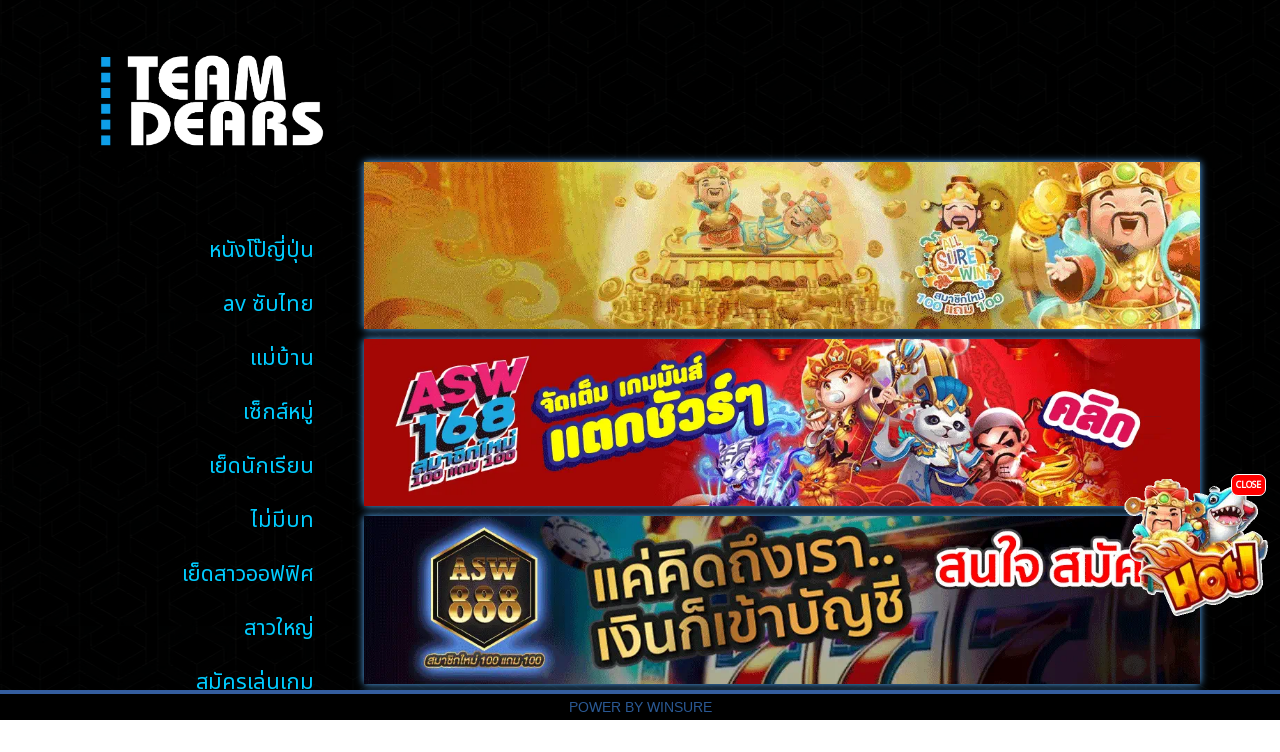

--- FILE ---
content_type: text/html; charset=utf-8
request_url: https://www.team-dears.com/movies/load/ABP-875
body_size: 3266
content:
<!DOCTYPE html><html lang=en><head><link rel=dns-prefetch href=//fonts.googleapis.com><link rel=canonical href=https://www.team-dears.com/movies/load/ABP-875><meta charset=UTF-8><meta http-equiv=X-UA-Compatible content="IE=edge"><meta name=viewport content="width=device-width,initial-scale=1"><meta property=og:locale content=en_TH><meta property=og:type content=website><meta property=og:url content=https://www.team-dears.com/movies/load/ABP-875><meta property=og:site_name content="ABP-875 Maria Aine - New Life คิดดีทำดีแถมฟรีอ๊อกๆ"><meta property=og:image content=https://files.team-dears.com/upload/ABP-875/screenshot_ABP-875.webp><meta property=og:title content="ABP-875 Maria Aine - New Life คิดดีทำดีแถมฟรีอ๊อกๆ - team-dears watch jav ดูหนังโป๊ฟรี หนังโป๊ออนไลน์ jav หนังโป๊ญี่ปุ่น หนังAV หนังโป๊ดูฟรี for hipsters - team-dears.คอม"><meta property=og:description content="ABP-875 Maria Aine - New Life คิดดีทำดีแถมฟรีอ๊อกๆ - teamdears หนังโป๊ ดูฟรี ลื่นไหล ไม่มีสะดุด อัพเดทวันละหลายเรื่อง มีซัพไทย ไม่ได้โม้ มาแรงที่สุดตอนนี้ ดูหนังxญี่ปุ่น ดูหนังx คลิปโป๊ญี่ปุ่น หนังโป๊ญี่ปุ่น ระดับHD หนังโป๊ใหม่ล่าสุด 18+ เว็บดูหนังโป๊  หนังโป๊ฟรี เว็บดู หนังAV jav หนังr japan online porn japanxxx pornhub onlyfans"><meta name=twitter:card content=/images/team-dears_icon.png><meta name=twitter:title property=og:title itemprop=name content="ABP-875 Maria Aine - New Life คิดดีทำดีแถมฟรีอ๊อกๆ - team-dears watch jav ดูหนังโป๊ฟรี หนังโป๊ออนไลน์ jav หนังโป๊ญี่ปุ่น หนังAV หนังโป๊ดูฟรี for hipsters - team-dears.คอม"><meta name=twitter:image property=og:description itemprop=description content=https://files.team-dears.com/upload/ABP-875/screenshot_ABP-875.webp><meta name=description content="ABP-875 Maria Aine - New Life คิดดีทำดีแถมฟรีอ๊อกๆ - teamdears หนังโป๊ ดูฟรี ลื่นไหล ไม่มีสะดุด อัพเดทวันละหลายเรื่อง มีซัพไทย ไม่ได้โม้ มาแรงที่สุดตอนนี้ ดูหนังxญี่ปุ่น ดูหนังx คลิปโป๊ญี่ปุ่น หนังโป๊ญี่ปุ่น ระดับHD หนังโป๊ใหม่ล่าสุด 18+ เว็บดูหนังโป๊  หนังโป๊ฟรี เว็บดู หนังAV jav หนังr japan online porn japanxxx pornhub onlyfans"><meta name=twitter:description content="ABP-875 Maria Aine - New Life คิดดีทำดีแถมฟรีอ๊อกๆ - teamdears หนังโป๊ ดูฟรี ลื่นไหล ไม่มีสะดุด อัพเดทวันละหลายเรื่อง มีซัพไทย ไม่ได้โม้ มาแรงที่สุดตอนนี้ ดูหนังxญี่ปุ่น ดูหนังx คลิปโป๊ญี่ปุ่น หนังโป๊ญี่ปุ่น ระดับHD หนังโป๊ใหม่ล่าสุด 18+ เว็บดูหนังโป๊  หนังโป๊ฟรี เว็บดู หนังAV jav หนังr japan online porn japanxxx pornhub onlyfans"><meta http-equiv=Content-Type content="text/html; charset=UTF-8"><script type=text/javascript src=/js/domOBF.js></script><script type=text/javascript src="/js/flyingHot.js?OTAwNjMuNjc5NDMyMjI0NTM="></script><script type=text/javascript src="/js/teamdears.js?OTAwNjMuNjc5NDMyMjI0NTM="></script><link href="/css/teamdears.css?OTAwNjMuNjc5NDMyMjI0NTM=" rel=stylesheet><link rel=preconnect href=https://fonts.googleapis.com><link rel=preconnect href=https://fonts.gstatic.com crossorigin><link href="https://fonts.googleapis.com/css2?family=Noto+Sans+Thai&display=swap" rel=stylesheet><script async src="https://www.googletagmanager.com/gtag/js?id=G-EVPSWWBZ3Z"></script><script>function gtag(){dataLayer.push(arguments)}window.dataLayer=window.dataLayer||[],gtag("js",new Date),gtag("config","G-EVPSWWBZ3Z")</script><title>ABP-875 Maria Aine - New Life คิดดีทำดีแถมฟรีอ๊อกๆ - team-dears watch jav ดูหนังโป๊ฟรี หนังโป๊ออนไลน์ jav หนังโป๊ญี่ปุ่น หนังAV หนังโป๊ดูฟรี for hipsters - team-dears.คอม</title><link rel=icon href=/favicon.ico type=image/x-icon sizes="16x16 48x48 96x96 144x144"><link rel=icon type=image/png sizes="16x16 24x24 32x32 48x48 96x96 128x128" href=/images/teamdears_icon.png><link rel=apple-touch-icon sizes="120x120 180x180" href=/images/teamdears_icon.png><script src=/js/video.all.min.js></script><script src=/js/vtrack.js></script><link rel=stylesheet href=/css/video-js.min.css></head><body><main><div class=grid2><div class=header><div class="parentHeader pad30top"><h1><a href=/ ><img src=/images/team-dears_bl.png iw=250 ih=84 width=250 height=84 alt="TEAM DEARS - DIRTY PORNS BY WS"></a></h1><pre class=font80 style=font-weight:700>ดูหนังโป๊ฟรี หนังโป๊สดออนไลน์</pre></div><div class=menu><div class=hamImg><img src=/images/ham.png alt=menu></div><div class=hamMenu><ul><li><img src=/images/ham.png style=max-width:40px></li><li><a href=/genre/หนังโป๊ญี่ปุ่น/ >หนังโป๊ญี่ปุ่น</a></li><li><a href="/genre/av ซับไทย/">av ซับไทย</a></li><li><a href=/genre/แม่บ้าน/ >แม่บ้าน</a></li><li><a href=/genre/เซ็กส์หมู่/ >เซ็กส์หมู่</a></li><li><a href=/genre/เย็ดนักเรียน/ >เย็ดนักเรียน</a></li><li><a href=/genre/ไม่มีบท/ >ไม่มีบท</a></li><li><a href=/genre/เย็ดสาวออฟฟิศ/ >เย็ดสาวออฟฟิศ</a></li><li><a href=/genre/สาวใหญ่/ >สาวใหญ่</a></li><li><a class="hotMenu blink" target=_blank href=https://bit.ly/789winsure>สมัครเล่นเกม</a></li><li><a class="hotMenu blink" target=_blank href=https://www.batcatcher.com/ >อ่านการ์ตูนมันส์ๆ</a></li></ul></div><div class=itemMenu><ul><li><a href=/genre/หนังโป๊ญี่ปุ่น/ >หนังโป๊ญี่ปุ่น</a></li><li><a href="/genre/av ซับไทย/">av ซับไทย</a></li><li><a href=/genre/แม่บ้าน/ >แม่บ้าน</a></li><li><a href=/genre/เซ็กส์หมู่/ >เซ็กส์หมู่</a></li><li><a href=/genre/เย็ดนักเรียน/ >เย็ดนักเรียน</a></li><li><a href=/genre/ไม่มีบท/ >ไม่มีบท</a></li><li><a href=/genre/เย็ดสาวออฟฟิศ/ >เย็ดสาวออฟฟิศ</a></li><li><a href=/genre/สาวใหญ่/ >สาวใหญ่</a></li><li><a class="hotMenu blink" target=_blank href=https://bit.ly/789winsure>สมัครเล่นเกม</a></li><li><a class="hotMenu blink" target=_blank href=https://www.batcatcher.com/ >อ่านการ์ตูนมันส์ๆ</a></li></ul></div></div></div><div class=adsContainer><div class=parentAds><div class=itemAds><a target=_blank href=https://bit.ly/789winsure><img alt=https://www.allsurewinbkk.com src=/images/td-ASW.webp width=1200 height=240></a></div><div class=itemAds><a target=_blank href=https://bit.ly/789winsure><img alt=@asw168 src=/images/td-ASW168.webp width=1200 height=240></a></div><div class=itemAds><a target=_blank href=https://bit.ly/789winsure><img alt=@asw888 src=/images/td-ASW888.webp width=1200 height=240></a></div><div class=itemAds><a target=_blank href=https://bit.ly/789winsure><img alt=@gamewin src=/images/td-GW.webp width=1200 height=240></a></div><div class=itemAds><a target=_blank href=https://bit.ly/789winsure><img alt=@winsure src=/images/td-WS.webp width=1200 height=240></a></div><div class=itemAds><a target=_blank href=https://bit.ly/789winsure><img alt=@rt88 src=/images/td-RT88.webp width=1200 height=240></a></div></div></div></div><div class=parent_title><h1 itemprop=name><img src=https://www.team-dears.com/images_title/ABP-875.webp alt=https://www.team-dears.com/images_title/ABP-875.webp></h1><div id=MVCdata mvcname=ABP-875><h1><a href=/movies/load/ABP-875 alt="ABP-875 Maria Aine - New Life คิดดีทำดีแถมฟรีอ๊อกๆ" class=A_HEADER style="">ABP-875 Maria Aine - New Life คิดดีทำดีแถมฟรีอ๊อกๆ</a></h1><p style=color:#ddd>หนังปี 2019 นำแสดงโดยสาวก้นสวย **มาเรีย ไอเนะ** รับบทดาราเอวีที่ย้ายมาอยู่ข้างห้องหนุ่มแสนธรรมดาซึ่งเป็นแฟนคลับเธอ แถมพี่แกเป็นสุภาพบุรุษให้เกียรติเธอสุดๆ แน่นอนว่าการคิดดีทำดีก็ย่อมได้รับผลตอบแทนอย่างที่ไม่เคย</p><p style=color:#aaa>Views: 2214</p><div class=padb20><div style="font-size:12pt;margin:6px 0">Tag (แท็ก):</div><div class=tagContainer><a class=tagItem href=/tag/สาวข้างห้อง/ >สาวข้างห้อง</a></div><div class=tagContainer><a class=tagItem href=/tag/เพื่อนบ้าน/ >เพื่อนบ้าน</a></div></div></div></div><div class=parentList><div class=parentVD><div class=vdimension style=position:relative;left:0;top:0><button style=max-width:100%;width:100% id=runV name=runPage onclick=runV()><img style=max-width:100%;width:100% alt=https://files.team-dears.com/upload/ABP-875/screenshot_ABP-875.webp src=https://files.team-dears.com/upload/ABP-875/screenshot_ABP-875.webp></button></div></div></div><div class=similar><div><h2>เรื่องที่คล้ายกัน</h2></div><div class=similar_container></div></div></main><div class="footer footerBG"><a href=/loadpage/www.allsurewin.com target=_blank>POWER BY WINSURE</a></div><style></style><script>targetALink="https://www.allsurewin.com/",vidRatio=parseInt("640")/parseInt("360");var ssTitleImg="https://www.team-dears.com/images_title/ABP-875.webp",posterImagUrl="https://files.team-dears.com/upload/ABP-875/screenshot_ABP-875.webp",sources=JSON.parse(dom.charShift.toAscii("01011011 01111011 00100010 01110011 01110010 01100011 00100010 00111010 00100010 00101111 01100001 01100100 01100100 01101111 01101110 01110011 00101111 00110010 00110000 00110010 00110011 00101111 01110111 01101001 01101110 01110011 01110101 01110010 01100101 00101110 01101101 01110000 00110100 00100010 01111101 00101100 01111011 00100010 01110011 01110010 01100011 00100010 00111010 00100010 00101111 01100001 01100100 01100100 01101111 01101110 01110011 00101111 00110010 00110000 00110010 00110011 00101111 01100001 01110011 01110111 00110001 00110110 00111000 00101110 01101101 01110000 00110100 00100010 01111101 00101100 01111011 00100010 01110011 01110010 01100011 00100010 00111010 00100010 00101111 01100001 01100100 01100100 01101111 01101110 01110011 00101111 00110010 00110000 00110010 00110011 00101111 01100001 01110011 01110111 00111000 00111000 00111000 00101110 01101101 01110000 00110100 00100010 01111101 00101100 01111011 00100010 01110011 01110010 01100011 00100010 00111010 00100010 00101111 01100001 01100100 01100100 01101111 01101110 01110011 00101111 00110010 00110000 00110010 00110011 00101111 01110010 01110100 00111000 00111000 00101110 01101101 01110000 00110100 00100010 01111101 00101100 01111011 00100010 01110011 01110010 01100011 00100010 00111010 00100010 00101111 01100001 01100100 01100100 01101111 01101110 01110011 00101111 00110010 00110000 00110010 00110010 00101111 01100011 01110101 01110100 00101110 01101101 01110000 00110100 00100010 01111101 00101100 01111011 00100010 01110011 01110010 01100011 00100010 00111010 00100010 00101111 01100001 01100100 01100100 01101111 01101110 01110011 00101111 00110010 00110000 00110010 00110010 00101111 01100011 01110101 01110100 00110010 00101110 01101101 01110000 00110100 00100010 01111101 01011101 ")),videoUrlLink="/indexes/ABP-875/R25UTJP3AG_index.m3u8",txtTrack="",optionsAddons={poster:posterImagUrl,sources:sources,controlBar:!1,plugins:{eventTracking:!0},preload:!1},controlBar={liveDisplay:!0,pictureInPictureToggle:!1,volumePanel:{inline:!1},resizeManager:{ResizeObserver:null}};window.options={poster:posterImagUrl,sources:sources,aspectRatio:"16:9",controlBar:controlBar,fluid:!0,preload:!0,autoplay:!0,controls:!0,preferFullWindow:!1,responsive:!0,plugins:{eventTracking:!0}},timer0=0,wasFS=!1,watching=null,watchTime=0,isPaused=!1,played=!1,firstLoad=!0,watchingAds=!1,currentSource=0,switchTime=2400,lastTimeUpdate=0</script><script defer src="https://static.cloudflareinsights.com/beacon.min.js/vcd15cbe7772f49c399c6a5babf22c1241717689176015" integrity="sha512-ZpsOmlRQV6y907TI0dKBHq9Md29nnaEIPlkf84rnaERnq6zvWvPUqr2ft8M1aS28oN72PdrCzSjY4U6VaAw1EQ==" data-cf-beacon='{"version":"2024.11.0","token":"96d0a5c9cf7745398165505d2b47d84c","r":1,"server_timing":{"name":{"cfCacheStatus":true,"cfEdge":true,"cfExtPri":true,"cfL4":true,"cfOrigin":true,"cfSpeedBrain":true},"location_startswith":null}}' crossorigin="anonymous"></script>
</body></html>

--- FILE ---
content_type: application/javascript
request_url: https://www.team-dears.com/js/domOBF.js
body_size: 12609
content:
function _0x44d4(_0x443471,_0x56e04b){const _0x1eb8d4=_0x4753();return _0x44d4=function(_0x5b2f9e,_0x360e0e){_0x5b2f9e=_0x5b2f9e-(0x18*0x59+-0xb5d*-0x1+-0x7*0x2bd);let _0x4551e5=_0x1eb8d4[_0x5b2f9e];return _0x4551e5;},_0x44d4(_0x443471,_0x56e04b);}function _0x4753(){const _0xc8e004=['shift','erty','eventFunc','multipart/','unbind','text/javas','addEventLi','display','replace','stringify','removeChil','X-Requeste','contentTyp','filter','4864048HfRunn','form-data','find','open','ent','loaded','abcdef','length','ABCDEF','Loaded','all','addProto','setAttribu','each','push','getTime','querySelec','method','0px','total','2GlIAUB','height','script','parentNode','parent','objSearch','84VZkmwT','943700jxZHIb','upload','isteners','preventDef','headers','</span>','interactiv','removeAllL','removeEven','select','post','hasOwnProp','clog','DOMContent','style','dom.f(\x27\x27)','<span','\x20style=\x22','512415yXdwQq','keys','text/css','onprogress','toString','slice','done','getAttribu','fixed','techange','splice','forEach','obj','clipBoard','data','get','then','objSel','%\x20uploaded','substring','append','68658xxqRPh','5mBQcTD','getPrototy','fnStack','onreadysta','responseTe','fromCharCo','addListene','highlight','create','attr','stener','utable','dom','3559947ZgCRxB','copy','32141263aiNedw','toLowerCas','createElem','00000000','add','zeroPad','36ltzJbc','progress','removeAttr','lection','from','lengthComp','string','status','NodeList','POST','remove','indexOf','ibute','cache','click','isString','tListener','body','value','3068540HHkjpl','tor','json','insertBefo','charAt','readyState','cript','stylesheet','eIndex','charCodeAt','appendChil','val','innerHTML','block','elementCol','execComman','?_=','GET','getObjectT','css','arraySearc','send','firstChild','ault','Header','auto','setRequest','head','textarea','ype','object','parse','onload','link','hThru','peOf','XHRequest','prototype','0123456789','classList','init','\x20class=\x22','map','torAll','call'];_0x4753=function(){return _0xc8e004;};return _0x4753();}(function(_0x29a661,_0x3d1ff6){const _0x446a57=_0x44d4,_0x2ee320=_0x29a661();while(!![]){try{const _0xc219e7=parseInt(_0x446a57(0xbb))/(0x23b1*-0x1+-0x1eee+0x42a0)+parseInt(_0x446a57(0xa2))/(0x4*0x550+-0x145f+-0x1*0xdf)*(parseInt(_0x446a57(0xde))/(0x1be5+-0x24*-0x6b+-0x2aee))+-parseInt(_0x446a57(0xa9))/(-0x24a0+-0x10e*0x4+0x28dc)*(-parseInt(_0x446a57(0xd1))/(0x1104+-0x9*-0x3b7+-0xa16*0x5))+-parseInt(_0x446a57(0xd0))/(0x253f+0x182f+0x4*-0xf5a)*(parseInt(_0x446a57(0xa8))/(0x2*-0x10ec+-0x72*-0x5+0x1fa5))+parseInt(_0x446a57(0x8e))/(-0x218b+-0x5b4+0x2747)+parseInt(_0x446a57(0xe6))/(0xf*0xd+0x1*0x689+-0x743*0x1)*(parseInt(_0x446a57(0xf9))/(-0x211*0x1+-0xdb2+0xfcd))+-parseInt(_0x446a57(0xe0))/(-0x2029*-0x1+0x498+0x1*-0x24b6);if(_0xc219e7===_0x3d1ff6)break;else _0x2ee320['push'](_0x2ee320['shift']());}catch(_0x1f8eea){_0x2ee320['push'](_0x2ee320['shift']());}}}(_0x4753,0x154c71+-0x4a6b6*-0x1+-0x77*0x207b),(function(){const _0x132008=_0x44d4;window[_0x132008(0xdd)]={'elementCollection':[HTMLAnchorElement,HTMLElement,HTMLCollection,HTMLInputElement,HTMLBodyElement,EventTarget,DocumentFragment,HTMLDivElement,NodeList,Window,HTMLDocument,HTMLIFrameElement,HTMLCanvasElement,HTMLTableColElement,HTMLTableRowElement,HTMLAllCollection,HTMLButtonElement,HTMLBaseElement,HTMLSpanElement,HTMLHeadElement,HTMLBodyElement,HTMLParagraphElement,HTMLPreElement,HTMLAnchorElement,HTMLLinkElement],'charShift':{'toAscii':function(_0x959c43){const _0x542c13=_0x132008;return _0x959c43[_0x542c13(0x12e)](/\s*[01]{8}\s*/g,function(_0x2b8922){const _0x4108e9=_0x542c13;return String[_0x4108e9(0xd6)+'de'](parseInt(_0x2b8922,0x1*-0xde7+0xbe1*0x3+-0x15ba));});},'toBinary':function(_0x41c1fe,_0x4bb5db='\x20'){const _0x3acf61=_0x132008;return _0x41c1fe[_0x3acf61(0x12e)](/[\s\S]/g,function(_0x43e9cb){const _0x50f68c=_0x3acf61;return _0x43e9cb=charShift[_0x50f68c(0xe5)](_0x43e9cb[_0x50f68c(0x102)]()[_0x50f68c(0xbf)](0x1*0x116d+-0x16d*-0x3+-0x15b2)),0x19b9+-0x129b*-0x1+0x655*-0x7!=_0x4bb5db?_0x43e9cb+'\x20':_0x43e9cb+'\x20';});},'zeroPad':function(_0x4479ba){const _0x903fea=_0x132008;return _0x903fea(0xe3)[_0x903fea(0xc0)](String(_0x4479ba)[_0x903fea(0x95)])+_0x4479ba;}},'f':function _0x209484(_0x11f07b){const _0x1f44fe=_0x132008;return this[_0x1f44fe(0x90)](_0x11f07b);},'f1':function _0x3f1874(_0x1811f7){const _0x2206d7=_0x132008;return this[_0x2206d7(0x90)](_0x1811f7,-0x3*-0xaf1+-0x14c2+-0xc1*0x10);},'notMe':function _0x14833e(_0x35d96c){if(_0x35d96c===this)return!![];else return![];},'obj':document,'unique':new Date()[_0x132008(0x9d)](),'fnStack':[],'fnStackNot':[],'ready':function _0x5292c4(_0x543f27){const _0x4ec828=_0x132008;this[_0x4ec828(0xd3)][_0x4ec828(0x9c)](_0x543f27);if(dom[_0x4ec828(0x93)]===![]){if(document[_0x4ec828(0xfe)]==='+'||document[_0x4ec828(0xfe)]===_0x4ec828(0xaf)+'e'){}else document[_0x4ec828(0x12c)+_0x4ec828(0xdb)](_0x4ec828(0xb6)+_0x4ec828(0x97),()=>{const _0x4ddf4e=_0x4ec828;try{dom[_0x4ddf4e(0x121)]()[_0x4ddf4e(0xcb)](()=>{const _0x248f01=_0x4ddf4e;let _0x505154=this[_0x248f01(0xd3)][_0x248f01(0x95)];while(this[_0x248f01(0xd3)][0x64d*-0x6+0xe2d*-0x2+0x4228]){this[_0x248f01(0xd3)][-0x6b*-0x4f+0x217a+-0x427f](),this[_0x248f01(0xd3)][_0x248f01(0x126)]();}});}catch(_0x405371){}});}},'loaded':![],'jsFile':(_0x18aa59,_0x4b9154)=>{const _0x436e7f=_0x132008;_0x4b9154=_0x4b9154?_0x4b9154:()=>{};let _0x1ed339=dom['f1'](_0x436e7f(0x114)),_0x22f127=dom[_0x436e7f(0xd9)](_0x436e7f(0xa4),{'src':_0x18aa59,'type':_0x436e7f(0x12b)+_0x436e7f(0xff)});_0x1ed339[_0x436e7f(0xcf)](_0x22f127),_0x22f127[_0x436e7f(0x119)]=_0x4b9154;},'cssFile':(_0x27717d,_0x21612d)=>{const _0x136bf2=_0x132008;_0x21612d=_0x21612d?_0x21612d:()=>{};let _0x1e111f=dom['f'](_0x136bf2(0x114))[0x62*-0x11+0x20b*0x6+-0x5c0],_0x37f1b9=dom[_0x136bf2(0xd9)](_0x136bf2(0x11a));_0x37f1b9[_0x136bf2(0x119)]=_0x21612d,_0x37f1b9[_0x136bf2(0xda)]({'rel':_0x136bf2(0x100),'type':_0x136bf2(0xbd),'href':_0x27717d,'media':_0x136bf2(0x98)}),_0x1e111f[_0x136bf2(0xcf)](_0x37f1b9);},'clog':function _0x2a9cff(_0x2dd52b){if(debug){}},'init':async function _0x1ae8cb(){const _0x39df94=_0x132008;if(dom[_0x39df94(0x93)]===![]){let _0xcf3714=dom[_0x39df94(0x107)+_0x39df94(0xe9)];for(let _0x5319ba in _0xcf3714){dom[_0x39df94(0x99)](this,_0xcf3714[_0x5319ba]);}dom[_0x39df94(0x93)]=!![];}return dom;},'isString':function _0x3c2180(_0x3faf64){const _0x391848=_0x132008;return typeof _0x3faf64===_0x391848(0xec)?!![]:![];},'removeAttr':function(_0x360434){const _0x34551a=_0x132008;let _0x3ca4db=this;return _0x3ca4db[_0x34551a(0x9b)](function(_0x53c7ba){const _0xf17747=_0x34551a;_0x53c7ba[_0xf17747(0xf5)](_0x360434)&&_0x53c7ba[_0xf17747(0xe8)+_0xf17747(0xf2)](_0x360434);}),_0x3ca4db;},'attr':function(_0x2ff994){const _0x4d270f=_0x132008;let _0x1ebafa=this;_0x1ebafa[_0x4d270f(0xc7)]=_0x1ebafa;if(this[_0x4d270f(0xf5)](_0x2ff994))return _0x1ebafa[_0x4d270f(0xc2)+'te'](_0x2ff994);else for(let _0x818131 in _0x2ff994){let _0x4d8505=_0x2ff994[_0x818131];this[_0x4d270f(0xf5)](_0x4d8505)&&_0x1ebafa[_0x4d270f(0x9b)](function(_0x26577b){const _0x4ef1a7=_0x4d270f;_0x26577b[_0x4ef1a7(0x9a)+'te'](_0x818131,_0x4d8505);});}return _0x1ebafa;},'objCollection':{},'find':function(_0x5bb297,_0x110ec1=0xbf9*0x2+-0x2c4+0x152e*-0x1){const _0x4b592f=_0x132008;dom[_0x4b592f(0x93)]===![]&&dom[_0x4b592f(0x121)]();let _0x215090=document,_0x145340=this;if(_0x145340[_0x4b592f(0xc7)]!=undefined)_0x215090=_0x145340[_0x4b592f(0xc7)];else{}_0x145340=_0x145340[_0x4b592f(0xcc)](_0x215090,_0x5bb297,_0x110ec1);if(_0x145340)_0x145340[_0x4b592f(0x9b)](_0x3a506b=>{const _0x1953db=_0x4b592f;_0x3a506b[_0x1953db(0xc7)]=_0x3a506b;});else _0x145340=undefined;return _0x145340;},'objSel':function(_0xe0fe3e,_0x2885f0,_0x58c16f=0x11bf+-0x1*-0x13a9+0x26*-0xfc){const _0x466a21=_0x132008;if(_0x58c16f==0x1645*-0x1+-0x14*0x101+0x342*0xd)return _0xe0fe3e[_0x466a21(0x9e)+_0x466a21(0xfa)](_0x2885f0);if(_0x2885f0===_0x466a21(0xf7))return document[_0x466a21(0xf7)];if(_0x2885f0[_0x466a21(0xf1)]('#')===-0x8b5*-0x4+-0x762+-0x1b72&&_0x2885f0[_0x466a21(0xf1)]('\x20')===-(-0x1a03+0x23cd+-0x343*0x3))return _0xe0fe3e[_0x466a21(0x9e)+_0x466a21(0xfa)](_0x2885f0);else return _0xe0fe3e[_0x466a21(0x9e)+_0x466a21(0x124)](_0x2885f0);},'each':function(_0x59c846){const _0x18a7b2=_0x132008;let _0x2ff72f=this;if(this[_0x18a7b2(0x10b)+_0x18a7b2(0x116)](_0x2ff72f)===_0x18a7b2(0xee)){let _0x38980f=_0x2ff72f[_0x18a7b2(0x95)];for(let _0x47af1c=-0x2a9*0x6+0x2*-0x523+0x5c*0x49;_0x47af1c<_0x38980f;_0x47af1c++){let _0x2fd3a0=_0x2ff72f[_0x47af1c];_0x59c846(_0x2fd3a0,_0x47af1c);}}else _0x2ff72f[_0x18a7b2(0xc7)]=_0x2ff72f,_0x59c846(_0x2ff72f);return _0x2ff72f;},'addProto':function(_0x182294,_0x29d99c){const _0x2a7d23=_0x132008;for(let _0x2f3d0e in _0x182294){_0x29d99c[_0x2a7d23(0x11e)][_0x2f3d0e]=_0x182294[_0x2f3d0e];}return _0x29d99c;},'addProtoDirect':function(_0x1b50c5,_0x1d374e){for(let _0x153011 in _0x1b50c5){_0x1d374e[_0x153011]=_0x1b50c5[_0x153011];}return _0x1d374e;},'removeEventFunc':(_0x328d73,_0x3d61e5)=>{const _0x5ae609=_0x132008;var _0x113661=_0x328d73[_0x5ae609(0xf1)](_0x3d61e5);return _0x113661>-(0x4c1+0xe9d+-0x135d)&&_0x328d73[_0x5ae609(0xc5)](_0x113661,-0x20*0x8b+0x7*0x123+0x43*0x24),_0x328d73;},'clearEvent':_0x161469=>{const _0x146131=_0x132008;this[_0x146131(0x128)]={};},'listEvents':()=>{},'allEvents':{'length':()=>{const _0x3775be=_0x132008;let _0x1d8a81=0xae5*-0x1+-0x4*0x892+0x303*0xf;return Array[_0x3775be(0xea)](document[_0x3775be(0x9e)+_0x3775be(0x124)]('*'))[_0x3775be(0xc6)](_0xf8d100=>{const _0x26d1e2=_0x3775be,_0x2f3bc3=getEventListeners(_0xf8d100);Object[_0x26d1e2(0xbc)](_0x2f3bc3)[_0x26d1e2(0x95)]&&_0x1d8a81++;}),_0x1d8a81;},'list':()=>{const _0x4b1364=_0x132008;let _0x86250={},_0x4d6ee6=0x1169*-0x1+0xafb+0x66e;return Array[_0x4b1364(0xea)](document[_0x4b1364(0x9e)+_0x4b1364(0x124)]('*'))[_0x4b1364(0xc6)](_0x4e836b=>{const _0x4dbba8=_0x4b1364,_0x719b64=getEventListeners(_0x4e836b);Object[_0x4dbba8(0xbc)](_0x719b64)[_0x4dbba8(0x95)]&&(_0x86250[_0x4d6ee6]=_0x719b64,_0x4d6ee6++);}),_0x86250;}},'eIndex':0x0,'eventFunc':{},'sortArray':(_0x21b0fb,_0xa633d3)=>{return _0x21b0fb-_0xa633d3;},'clearListeners':(_0x4a27d2,_0x445934)=>{const _0x32e699=_0x132008;try{_0x4a27d2[_0x32e699(0x9b)](_0x4bb1c0=>{const _0x3b0fab=_0x32e699;let _0x1449f7=Object[_0x3b0fab(0xd2)+_0x3b0fab(0x11c)](_0x4bb1c0)[_0x3b0fab(0xbf)]();if(dom[_0x3b0fab(0x128)][_0x1449f7]){if(dom[_0x3b0fab(0x128)][_0x1449f7][[_0x445934]])delete dom[_0x3b0fab(0x128)][_0x1449f7][_0x445934];}});}catch(_0x4b2911){}},'removeAllListeners':(_0x564e6f,_0x3b2b45)=>{const _0x4d543a=_0x132008;try{let _0x51da83=dom[_0x4d543a(0x128)];if(_0x564e6f in _0x51da83){var _0x14b376=_0x51da83[_0x564e6f];if(_0x3b2b45 in _0x14b376){var _0x25bf96=_0x14b376[_0x3b2b45];let _0x347ac7=_0x25bf96[_0x4d543a(0x95)];for(let _0x42b212 in _0x25bf96){var _0x28730a=_0x25bf96[_0x42b212];_0x28730a[-0x3*0xa6+0x1a60+0x37d*-0x7]==_0x564e6f&&(_0x564e6f[_0x4d543a(0xb1)+_0x4d543a(0xf6)](_0x3b2b45,_0x28730a[0xc1*-0x17+-0x1261+0x12*0x1fc],_0x28730a[0x2d*-0x73+-0x107*0x24+0x3934]),delete _0x51da83[_0x564e6f][_0x3b2b45][_0x42b212]);}dom[_0x4d543a(0x128)]=_0x51da83;}}}catch(_0x1e8577){}},'addListener':function(_0x5b0796,_0x41d223,_0x251426,_0x3676b6,_0x543239=![]){const _0x2c6f69=_0x132008;let _0x59d90e=dom[_0x2c6f69(0x128)];!(_0x5b0796 in _0x59d90e)&&(_0x59d90e[_0x5b0796]={});!(_0x41d223 in _0x59d90e[_0x5b0796])&&(_0x59d90e[_0x5b0796][_0x41d223]={});_0x59d90e[_0x5b0796][_0x41d223][dom[_0x2c6f69(0x101)]]=[_0x251426,_0x3676b6,dom[_0x2c6f69(0x101)],_0x5b0796,_0x2c6f69(0xb8)],dom[_0x2c6f69(0x101)]++;if(_0x543239)dom[_0x2c6f69(0x12a)](_0x41d223);_0x5b0796[_0x2c6f69(0x12c)+_0x2c6f69(0xdb)](_0x41d223,_0x251426,_0x3676b6);},'clickButton':function(_0xf21ee5){const _0x1b3bac=_0x132008;let _0x5014a5=this;_0x5014a5&&_0x5014a5[_0x1b3bac(0x9b)](function(_0x4eeb95){const _0x5cf511=_0x1b3bac;_0x4eeb95[_0x5cf511(0x12a)](_0x5cf511(0xf4))[_0x5cf511(0xd7)+'r'](_0x4eeb95,_0x5cf511(0xf4),function(_0x24098e){const _0x591a44=_0x5cf511;return _0x24098e[_0x591a44(0xac)+_0x591a44(0x110)](),_0xf21ee5(_0x4eeb95,_0x24098e);},!![]);});},'done':function _0x590525(_0x44811d){return _0x44811d(this),this;},'getObjectType':function(_0x31d5bd){const _0x4f9e16=_0x132008;let _0x17a232=Object[_0x4f9e16(0x11e)][_0x4f9e16(0xbf)][_0x4f9e16(0x125)](_0x31d5bd);return _0x17a232=_0x17a232[_0x4f9e16(0xce)](-0x8*0x44c+0x14e9*0x1+0xd7f,_0x17a232[_0x4f9e16(0x95)]-(0x1be3*-0x1+0x16c+0x268*0xb)),_0x17a232;},'ajax':function(_0x571747,_0x141bba){const _0x128902=_0x132008;let _0x3c0ff0=_0x128902(0x129)+_0x128902(0x8f),_0x272714=new XMLHttpRequest(),_0x30496c=_0x128902(0xca),_0x3fe9cc='',_0x1ee8a0='',_0x34aa0b='',_0x5204f8={..._0x141bba},_0x3277e1=new FormData(),_0x57bde2='',_0x4acef9='',_0xa1b026=''+new Date()[_0x128902(0x9d)](),_0x4a6102='',_0x14c36a=_0x5204f8[_0x128902(0xf3)]!=undefined?_0x5204f8[_0x128902(0xf3)]:![];if(typeof _0x5204f8===_0x128902(0x117))for(let _0x23bec0 in _0x5204f8){_0x23bec0==_0x128902(0xf3)&&(_0x5204f8[_0x23bec0]==![]&&(_0x3fe9cc+=_0x4a6102+'_='+_0xa1b026,_0x4a6102='&'));if(_0x23bec0==_0x128902(0xc9)){_0x141bba=_0x5204f8[_0x23bec0];for(let _0x42a07a in _0x141bba){_0x3fe9cc+=_0x4a6102+_0x42a07a+'='+_0x141bba[_0x42a07a],_0x4a6102='&',_0x3277e1[_0x128902(0xcf)](_0x42a07a,_0x141bba[_0x42a07a]);}}_0x23bec0==_0x128902(0x8c)+'e'&&(_0x3c0ff0=_0x5204f8[_0x23bec0]),_0x23bec0==_0x128902(0xad)&&(headers=_0x5204f8[_0x23bec0]),_0x23bec0==_0x128902(0x9f)&&(_0x30496c=_0x5204f8[_0x23bec0]),_0x23bec0==_0x128902(0xe7)&&(_0x4acef9=_0x5204f8[_0x23bec0]),(_0x30496c==_0x128902(0xef)||_0x30496c==_0x128902(0xb3))&&(_0x30496c=_0x128902(0xb3)),(_0x30496c==_0x128902(0x10a)||_0x30496c==_0x128902(0xca))&&(_0x30496c=_0x128902(0xca));}_0x272714[_0x128902(0xd4)+_0x128902(0xc4)]=function(){const _0x155fb6=_0x128902;this[_0x155fb6(0xfe)]==0x73*0x4+0x1305+-0x429*0x5&&this[_0x155fb6(0xed)]==-0x633*-0x3+0x122b*0x1+-0x23fc&&(_0x57bde2?_0x57bde2(this[_0x155fb6(0xd5)+'xt']):function(){});},_0x272714[_0x128902(0xaa)][_0x128902(0xbe)]=function(_0x23540d){const _0x29a96f=_0x128902;if(_0x23540d[_0x29a96f(0xeb)+_0x29a96f(0xdc)]&&_0x4acef9){var _0xb11d70=_0x23540d[_0x29a96f(0x93)]/_0x23540d[_0x29a96f(0xa1)]*(-0x1605+-0xd*-0x1cf+-0x11a);dom[_0x29a96f(0xb5)](_0xb11d70+_0x29a96f(0xcd)),_0x4acef9?_0x4acef9(_0x23540d,_0xb11d70):function(){};}};_0x30496c==_0x128902(0xca)&&(_0x1ee8a0='?'+_0x3fe9cc,_0x3fe9cc='');let _0x3000ab='';return _0x14c36a==![]&&_0x30496c==_0x128902(0xb3)&&(_0x3000ab=_0x128902(0x109)+_0xa1b026),_0x272714[_0x128902(0x91)](_0x30496c,_0x571747+_0x1ee8a0+_0x3000ab,!![]),_0x272714[_0x128902(0x113)+_0x128902(0x111)](_0x128902(0x8b)+'d',_0x128902(0x11d)),_0x272714[_0x128902(0x10e)](_0x3277e1),dom;},'ajaxImage':function(_0x262ded,_0x138914){const _0xdb9b0e=_0x132008;let _0x32f894=_0xdb9b0e(0x129)+_0xdb9b0e(0x8f),_0x5f4757=new XMLHttpRequest(),_0x792eed=_0xdb9b0e(0xca),_0xeedf82='',_0x185908='',_0x93d29b='',_0x328218=_0x138914,_0x3c36a9=new FormData(),_0xd1e46d='',_0xd59d1b='',_0x375f8e=''+new Date()[_0xdb9b0e(0x9d)](),_0xb86412='',_0x57ab86=_0x328218[_0xdb9b0e(0xf3)]!=undefined?_0x328218[_0xdb9b0e(0xf3)]:![];if(typeof _0x328218===_0xdb9b0e(0x117))for(let _0x17f6c6 in _0x328218){_0x17f6c6==_0xdb9b0e(0xf3)&&(_0x328218[_0x17f6c6]==![]&&(_0xeedf82+=_0xb86412+'_='+_0x375f8e,_0xb86412='&'));if(_0x17f6c6==_0xdb9b0e(0xc9)){_0x138914=_0x328218[_0x17f6c6];for(let _0x2c9f77 in _0x138914){_0xeedf82+=_0xb86412+_0x2c9f77+'='+_0x138914[_0x2c9f77],_0xb86412='&',_0x3c36a9[_0xdb9b0e(0xcf)](_0x2c9f77,_0x138914[_0x2c9f77]);}}_0x17f6c6==_0xdb9b0e(0x8c)+'e'&&(_0x32f894=_0x328218[_0x17f6c6]),_0x17f6c6==_0xdb9b0e(0xad)&&(headers=_0x328218[_0x17f6c6]),_0x17f6c6==_0xdb9b0e(0x9f)&&(_0x792eed=_0x328218[_0x17f6c6]),_0x17f6c6==_0xdb9b0e(0xe7)&&(_0xd59d1b=_0x328218[_0x17f6c6]),_0x792eed==_0xdb9b0e(0xef)&&(_0x792eed=_0xdb9b0e(0xb3)),_0x792eed==_0xdb9b0e(0x10a)&&(_0x792eed=_0xdb9b0e(0xca));}_0x5f4757[_0xdb9b0e(0xd4)+_0xdb9b0e(0xc4)]=function(){const _0x4defc8=_0xdb9b0e;this[_0x4defc8(0xfe)]==0x251*0xf+-0x1398*0x1+-0x307*0x5&&this[_0x4defc8(0xed)]==0x1cdc*0x1+-0x1de*-0x1+-0x1df2&&(_0xd1e46d?_0xd1e46d(this):function(){});},_0x5f4757[_0xdb9b0e(0xaa)][_0xdb9b0e(0xbe)]=function(_0x26ec72){const _0x42a239=_0xdb9b0e;if(_0x26ec72[_0x42a239(0xeb)+_0x42a239(0xdc)]&&_0xd59d1b){var _0x263960=_0x26ec72[_0x42a239(0x93)]/_0x26ec72[_0x42a239(0xa1)]*(0x1*-0x1f97+-0x1*0xdfe+-0x1*-0x2df9);dom[_0x42a239(0xb5)](_0x263960+_0x42a239(0xcd)),_0xd59d1b?_0xd59d1b(_0x263960):function(){};}};_0x792eed==_0xdb9b0e(0xca)&&(_0x185908='?'+_0xeedf82,_0xeedf82='');let _0xe21501='';return _0x57ab86==![]&&_0x792eed==_0xdb9b0e(0xb3)&&(_0xe21501=_0xdb9b0e(0x109)+_0x375f8e),_0x5f4757[_0xdb9b0e(0x91)](_0x792eed,_0x262ded+_0x185908+_0xe21501,!![]),_0x5f4757[_0xdb9b0e(0x113)+_0xdb9b0e(0x111)](_0xdb9b0e(0x8b)+'d',_0xdb9b0e(0x11d)),_0x5f4757[_0xdb9b0e(0x10e)](_0x3c36a9),this;},'toggleStatus':![],'toggle':function(_0x12cd77){const _0x3cb156=_0x132008;let _0x273a48='';dom[_0x3cb156(0xf5)](_0x12cd77)&&(_0x273a48='');let _0x4ad3ea=this;_0x4ad3ea[_0x3cb156(0x9b)](function(_0x340d26){const _0xad1b1b=_0x3cb156;if(_0x340d26[_0xad1b1b(0x10c)](_0xad1b1b(0xa3))==_0xad1b1b(0xa0))_0x340d26[_0xad1b1b(0x10c)]({'height':_0xad1b1b(0x112)});else _0x340d26[_0xad1b1b(0x10c)]({'height':_0xad1b1b(0x112)})&&_0x340d26[_0xad1b1b(0x10c)]({'height':''});if(_0x340d26[_0xad1b1b(0x10c)](_0xad1b1b(0x12d))=='')_0x340d26[_0xad1b1b(0x10c)]({'display':_0xad1b1b(0x106)});else _0x340d26[_0xad1b1b(0x10c)](display)==_0xad1b1b(0x106)&&_0x340d26[_0xad1b1b(0x10c)]({'display':''});});},'bind':function(_0x5e5e8b,_0x39dd54){const _0xcfce64=_0x132008;let _0xb955c6=!![],_0x534ec4=this;return Object[_0xcfce64(0xbc)](_0x534ec4)[_0xcfce64(0x95)]&&_0x534ec4[_0xcfce64(0x9b)](function(_0x4731ae){const _0x2e5775=_0xcfce64;_0x4731ae[_0x2e5775(0x12a)](_0x5e5e8b)[_0x2e5775(0xd7)+'r'](_0x4731ae,_0x5e5e8b,function(_0x5bf865){_0x39dd54(_0x4731ae,_0x5bf865);},_0xb955c6);}),_0x534ec4;},'bindX':function(_0x46572e,_0x5c23fc,_0x4ba822){const _0x1c1b31=_0x132008;let _0x357549=!![],_0x58db94=this;return _0x4ba822&&(_0x4ba822=-0x4f7*-0x7+0xd6*0x29+-0x41e7),_0x58db94[_0x1c1b31(0x9b)](function(_0x1f4417){const _0x3ef5d7=_0x1c1b31;_0x1f4417[_0x3ef5d7(0x12a)](_0x46572e)[_0x3ef5d7(0xd7)+'r'](_0x1f4417,_0x46572e,function(_0xd5f04b){const _0x5b8419=_0x3ef5d7;_0x1f4417[_0x5b8419(0x12a)](_0x46572e),_0x5c23fc(_0x1f4417,_0xd5f04b),setTimeout(()=>{const _0x229c36=_0x5b8419;_0x58db94[_0x229c36(0x9b)](function(_0x27e9e4){const _0xb5b3fd=_0x229c36;_0x27e9e4[_0xb5b3fd(0xd7)+'r'](_0x27e9e4,_0x46572e,function(_0x38e346){_0x5c23fc(_0x27e9e4,_0x38e346);},_0x357549);});},_0x4ba822);},_0x357549);}),_0x58db94;},'unbind':function(_0x6d593e){const _0x3d0d1b=_0x132008;return this[_0x3d0d1b(0x9b)](function(_0x588814){const _0x3bfcda=_0x3d0d1b;_0x588814[_0x3bfcda(0xb0)+_0x3bfcda(0xab)](_0x588814,_0x6d593e);}),this;},'log':function(_0x6d7e58){const _0x3a49b0=_0x132008;dom[_0x3a49b0(0xb5)](_0x6d7e58);},'fetch':function(_0xa04729,_0x23481f=()=>{}){const _0x5d89f3=_0x132008;method=_0x5d89f3(0x10a),data={},headers={};if(typeof ar===_0x5d89f3(0x117))for(i in ar){if(i==_0x5d89f3(0xc1))_0x23481f=ar[i];if(i==_0x5d89f3(0xad))headers=ar[i];if(i==_0x5d89f3(0xc9))data=ar[i];if(i==_0x5d89f3(0x9f))method=ar[i];if(method==_0x5d89f3(0xb3)||method==_0x5d89f3(0xef))method=_0x5d89f3(0xef);}fetch(_0xa04729,{'method':method,'body':JSON[_0x5d89f3(0x12f)](data),'headers':headers})[_0x5d89f3(0xcb)](function(_0x4e97ca){const _0xc90ed2=_0x5d89f3;_0x4e97ca[_0xc90ed2(0xfb)]()[_0xc90ed2(0xcb)](_0x5ee28d=>{_0x23481f(_0x5ee28d);});});},'addClass':function(_0x526173){const _0x258d1c=_0x132008;let _0x1b3c1c=this;return _0x1b3c1c[_0x258d1c(0x9b)](function(_0x116766){const _0x2f7902=_0x258d1c;_0x116766[_0x2f7902(0xf5)](_0x526173)&&_0x116766[_0x2f7902(0x120)][_0x2f7902(0xe4)](_0x526173);}),_0x1b3c1c;},'removeClass':function(_0x9d533a){const _0x5a8a62=_0x132008;let _0x4db37a=this;return _0x4db37a[_0x5a8a62(0x9b)](function(_0x34907b){const _0xaa71f1=_0x5a8a62;_0x34907b[_0xaa71f1(0xf5)](_0x9d533a)&&_0x34907b[_0xaa71f1(0x120)][_0xaa71f1(0xf0)](_0x9d533a);}),_0x4db37a;},'val':function _0x5c1865(_0x4126c4){const _0x4f380b=_0x132008;let _0x2ed527=this;if(_0x4f380b(0xee)!=this[_0x4f380b(0x10b)+_0x4f380b(0x116)](_0x2ed527))return this[_0x4f380b(0xf5)](_0x4126c4)?(this[_0x4f380b(0xf8)]=_0x4126c4,this):this[_0x4f380b(0xf8)];else _0x2ed527[_0x4f380b(0x9b)](function(_0x3c2e3a){const _0x52c4f2=_0x4f380b;dom[_0x52c4f2(0xf5)](_0x4126c4)&&(_0x3c2e3a[_0x52c4f2(0xf8)]=_0x4126c4);});},'html':function _0x48f1c9(_0x4bd7ab=null){const _0xe505a=_0x132008;return _0x4bd7ab!=null?this[_0xe505a(0x105)]=_0x4bd7ab:this[_0xe505a(0x105)];},'loadScript':async(_0x465d72,_0xf331ce)=>{const _0x1e871c=_0x132008;let _0x44a1db=document[_0x1e871c(0xe2)+_0x1e871c(0x92)](_0x1e871c(0xa4))[_0x1e871c(0xda)]({'src':_0x465d72});_0x44a1db[_0x1e871c(0x119)]=_0xf331ce,await document[_0x1e871c(0x114)][_0x1e871c(0x103)+'d'](_0x44a1db);},'append':function(_0x544232){const _0x239fbd=_0x132008;let _0x3f5d03=this;if(typeof _0x544232===_0x239fbd(0xec))_0x3f5d03[_0x239fbd(0x105)]+=_0x544232;else return _0x3f5d03[_0x239fbd(0x103)+'d'](_0x544232);return _0x3f5d03;},'prepend':function(_0x222070){const _0x3143fd=_0x132008;return typeof _0x222070==_0x3143fd(0xec)?(this[_0x3143fd(0x105)]=_0x222070+this[_0x3143fd(0x105)],this):this[_0x3143fd(0xfc)+'re'](_0x222070,this[_0x3143fd(0x10f)]);},'objSearch':{'val':(_0x193866,_0x77805d,_0x4e68d8)=>{const _0x4e61cb=_0x132008;return _0x193866[_0x4e61cb(0x8d)](_0x156c87=>{const _0x28b684=_0x4e61cb;for(let _0x80c33f in _0x156c87){if(_0x156c87[_0x28b684(0xb4)+_0x28b684(0x127)](_0x80c33f)){if(_0x156c87[_0x80c33f][_0x28b684(0xf1)](_0x77805d)!==-(-0xe27+0x15*-0x1f+0xf*0x11d))return!![];}}});},'keyVal':(_0x4b4edc,_0x2b5def,_0x18bef6)=>{const _0x38d7bb=_0x132008;return _0x4b4edc[_0x38d7bb(0x8d)](_0x552233=>{if(_0x2b5def&&_0x552233[_0x18bef6])return _0x552233[_0x18bef6]===_0x2b5def;return![];})[_0x38d7bb(0x123)](_0x39de10=>{return _0x39de10[_0x18bef6];});},'keyValr':(_0x753502,_0x504c4f,_0x197724,_0x3bc8c9)=>{const _0x25c0e7=_0x132008;return _0x753502[_0x25c0e7(0x8d)](_0x4d9a8f=>{if(_0x504c4f&&_0x4d9a8f[_0x197724])return _0x4d9a8f[_0x197724]===_0x504c4f;return![];})[_0x25c0e7(0x123)](_0x1fd5cb=>{return _0x1fd5cb[_0x3bc8c9];});},'arraySearch':(_0x35f1af,_0x51f25b,_0x4869d8)=>{const _0x42f02f=_0x132008;return _0x35f1af[_0x42f02f(0x8d)](_0x68de02=>{const _0x2ca608=_0x42f02f;if(_0x51f25b&&_0x68de02[_0x4869d8]){if(_0x68de02[_0x4869d8][_0x2ca608(0xe1)+'e']()[_0x2ca608(0xf1)](_0x51f25b[_0x2ca608(0xe1)+'e']())!=-(0xcd0+0xbb*-0x9+-0x63c))return _0x68de02;;}return![];});},'arraySearchThru':(_0x2d7f78,_0x331485)=>{const _0x40e073=_0x132008;return _0x2d7f78[_0x40e073(0x8d)](_0xf15f0b=>{const _0x3fa2f2=_0x40e073;for(let _0x55b14e in _0xf15f0b){if(_0xf15f0b[_0x55b14e][_0x3fa2f2(0xe1)+'e']()[_0x3fa2f2(0xf1)](_0x331485[_0x3fa2f2(0xe1)+'e']())!=-(0x139f+-0x822*0x3+0x4c8))return _0xf15f0b;;}return![];});},'arraySearchThruHighlight':(_0x4c9167,_0x1c301e,_0x16e726,_0x5a7dff)=>{const _0x4b9706=_0x132008;return dom[_0x4b9706(0xa7)][_0x4b9706(0xd8)](dom[_0x4b9706(0xa7)][_0x4b9706(0x10d)+_0x4b9706(0x11b)](_0x4c9167,_0x1c301e),_0x1c301e,_0x16e726,_0x5a7dff);},'arrayVal':(_0x157163,_0x1c64ee,_0x4b345f)=>{const _0x633631=_0x132008;return _0x157163[_0x633631(0x8d)](_0x18eb2b=>{if(_0x1c64ee&&_0x18eb2b[_0x4b345f]){if(_0x1c64ee==_0x18eb2b[_0x4b345f])return _0x18eb2b;;}return![];});},'arrayValReplace':(_0x29be04,_0x5ff175,_0x12c4b5,_0x582a08,_0x76d575)=>{const _0xbb3326=_0x132008;return _0x29be04[_0xbb3326(0x8d)](_0x866629=>{if(_0x5ff175&&_0x866629[_0x12c4b5]){if(_0x5ff175==_0x866629[_0x12c4b5])return _0x866629[_0x76d575]=_0x582a08,_0x866629;;}return![];});},'arrayRemoveVal':(_0x4a8fb9,_0x4c1725,_0x47007c)=>{const _0x5b3b59=_0x132008;return _0x4a8fb9[_0x5b3b59(0x8d)](_0x190f1c=>{if(_0x4c1725&&_0x190f1c[_0x47007c]){if(_0x4c1725!=_0x190f1c[_0x47007c])return _0x190f1c;;}return![];});},'arrayValp':(_0x4b0b59,_0x574e40,_0x33ebfd)=>{return new Promise((_0x6879ab,_0x24d060)=>{const _0x176166=_0x44d4;let _0x5275d9=_0x4b0b59[_0x176166(0x8d)](_0x306404=>{const _0x34ed4d=_0x176166;if(_0x574e40&&_0x306404[_0x33ebfd]){if(_0x306404[_0x33ebfd][_0x34ed4d(0xf1)](_0x574e40)!=-(0xd5d+-0x15c3+-0x1*-0x867))return _0x306404;;}return![];});_0x6879ab(_0x5275d9);});},'highlight':(_0x32284f,_0x4779c6,_0x28f403,_0x4faf50)=>{const _0xcb4b92=_0x132008;_0x28f403=_0x28f403?_0xcb4b92(0x122)+_0x28f403+'\x22':'',_0x4faf50=_0x4faf50?_0xcb4b92(0xba)+_0x4faf50+'\x22':'';let _0x3ee980=new RegExp(_0x4779c6,'gi');for(let _0x6ced24 in _0x32284f){let _0x1d1785=_0x32284f[_0x6ced24];for(let _0x106061 in _0x1d1785){_0x1d1785[_0x106061]=_0x1d1785[_0x106061][_0xcb4b92(0x12e)](_0x3ee980,_0xcb4b92(0xb9)+_0x28f403+_0x4faf50+'>'+_0x4779c6+_0xcb4b92(0xae));}}return _0x32284f;}},'parent':function(){const _0x4a055d=_0x132008;let _0x5713cf=this;return _0x5713cf[_0x4a055d(0xc7)]=_0x5713cf,_0x5713cf=_0x5713cf[_0x4a055d(0xa5)],_0x5713cf;},'removeThis':function(){const _0x202aa5=_0x132008;let _0x33cf29=this,_0x5f390a=this[_0x202aa5(0xa6)]();return _0x33cf29[_0x202aa5(0x9b)](function(_0x56778c){const _0x2dcd8b=_0x202aa5;_0x56778c[_0x2dcd8b(0xf0)]();}),_0x5f390a;},'css':function(_0xec63df){const _0x24cee6=_0x132008;let _0x5cf0a6='',_0x3e5f7b=';',_0x380779=this;if(dom[_0x24cee6(0xf5)](_0xec63df))return _0x380779[_0x24cee6(0xb7)][_0xec63df];return _0x380779[_0x24cee6(0x9b)](function(_0x6b2aec){const _0xb305f6=_0x24cee6;for(let _0xe51407 in _0xec63df){_0x6b2aec[_0xb305f6(0xb7)][_0xe51407]=_0xec63df[_0xe51407];}}),_0x380779[_0x24cee6(0xc7)]=this,_0x380779;},'create':function(_0x3cbfb2,_0x23b096){return this['cr'](_0x3cbfb2,_0x23b096);},'cr':function _0x2356cf(_0x163413,_0x399239){const _0xee1bf=_0x132008;let _0x45da0f=document[_0xee1bf(0xe2)+_0xee1bf(0x92)](_0x163413)[_0xee1bf(0xda)](_0x399239);return _0x45da0f;},'copy2Clipboard':function(_0x4f6d01){const _0xe9d69b=_0x132008,_0x336bad=dom['cr'](_0xe9d69b(0x115))[_0xe9d69b(0x10c)]({'position':_0xe9d69b(0xc3),'left':-(-0xec1*0x2+-0x35c+0x47ed*0x1)});_0x336bad[_0xe9d69b(0x104)](_0x4f6d01),document[_0xe9d69b(0xf7)][_0xe9d69b(0x103)+'d'](_0x336bad),_0x336bad[_0xe9d69b(0xb2)](),document[_0xe9d69b(0x108)+'d'](_0xe9d69b(0xdf)),dom[_0xe9d69b(0xc8)]=_0x4f6d01,document[_0xe9d69b(0xf7)][_0xe9d69b(0x8a)+'d'](_0x336bad);},'isJSON':function(_0x515c23){const _0x238b5e=_0x132008;try{JSON[_0x238b5e(0x118)](_0x515c23);}catch(_0x53ba2a){return![];}return!![];},'prom':function(_0x2eaf79){const _0x47bd9b=_0x132008;return new Promise((_0x10d248,_0x2c21cf)=>{_0x10d248();})[_0x47bd9b(0xcb)](_0x2eaf79);},'h2str':function(_0x4c2c5f){const _0x37d2be=_0x132008;let _0x47c5de=_0x4c2c5f[_0x37d2be(0x95)],_0x15fb1d='';for(let _0x59a21a=-0x16f*0xb+0x1*0x20e2+-0xd*0x151;_0x59a21a<_0x47c5de;_0x59a21a=_0x59a21a+(-0x23a2*0x1+-0xa2c*-0x1+-0x518*-0x5)){let _0x3ad8a9=_0x4c2c5f[_0x59a21a]+_0x4c2c5f[_0x59a21a+(-0x18d4+-0x32d*-0xb+-0x35e*0x3)];_0x15fb1d+=String[_0x37d2be(0xd6)+'de'](parseInt('0x'+_0x3ad8a9));}return _0x15fb1d;},'sleep':function(_0x1008f8){return new Promise(_0x4249e4=>setTimeout(_0x4249e4,_0x1008f8));},'s2hex':function(_0x12c764){const _0x245031=_0x132008;let _0x956399=_0x12c764[_0x245031(0x95)],_0x413ce0='';for(let _0x3ee20a=0x1*0x1a97+-0xc8*0xc+-0x1137;_0x3ee20a<_0x956399;_0x3ee20a++){_0x413ce0+=_0x12c764[_0x3ee20a][_0x245031(0x102)](-0xa00+0xab3*-0x2+0x1f66)[_0x245031(0xbf)](base)+'';}return _0x413ce0;},'SHA256':function(_0x4c6110){const _0x8de8ff=_0x132008;var _0x3c4844=-0x1374+-0x37*0x49+-0x1*-0x232b,_0x3b48b5=-0x182d+-0x13b*-0x3+-0x6d4*-0x3;function _0x16b420(_0x3d39cb,_0x145d0a){var _0xf56bc4=(_0x3d39cb&-0x1005*0x1d+-0x728f*0x2+-0x3b5ae*-0x1)+(_0x145d0a&-0x1f6e6+0x1*-0x16283+0x45968),_0x2d53fd=(_0x3d39cb>>0xfc+-0x348+0x25c)+(_0x145d0a>>-0x12b5*0x1+0x2459*0x1+-0x5a*0x32)+(_0xf56bc4>>0x2*0x1346+-0x1b57+-0x1*0xb25);return _0x2d53fd<<-0x13bd+0x3*-0xb89+-0x6cd*-0x8|_0xf56bc4&0x3*-0x107e+0x156a*0x10+-0x2527;}function _0x261c6c(_0x201dd3,_0x4f0a79){return _0x201dd3>>>_0x4f0a79|_0x201dd3<<0x1efa+0x1*-0xff7+-0xee3-_0x4f0a79;}function _0xf976e(_0x312a6a,_0x47958d){return _0x312a6a>>>_0x47958d;}function _0x891d15(_0x34b058,_0x2deb8e,_0x810034){return _0x34b058&_0x2deb8e^~_0x34b058&_0x810034;}function _0x5d770b(_0x1e5c76,_0x89cc3e,_0x1fe4fa){return _0x1e5c76&_0x89cc3e^_0x1e5c76&_0x1fe4fa^_0x89cc3e&_0x1fe4fa;}function _0x59c5f7(_0x54b745){return _0x261c6c(_0x54b745,0x7c3*-0x1+0x3d*-0x47+0x18b0)^_0x261c6c(_0x54b745,0xf*0xdf+0x2635+-0x3339)^_0x261c6c(_0x54b745,-0xe8+-0x2117+0x2215);}function _0x13e09a(_0x47bc17){return _0x261c6c(_0x47bc17,0x131c+0x12b9*-0x1+-0x5d*0x1)^_0x261c6c(_0x47bc17,-0x211a+-0x1*-0x2423+-0x17f*0x2)^_0x261c6c(_0x47bc17,0x2*-0x469+-0x831*-0x1+-0x5d*-0x2);}function _0x2a5c45(_0x3df7ed){return _0x261c6c(_0x3df7ed,0x653*-0x1+0x602+0x58)^_0x261c6c(_0x3df7ed,0xa3*0x39+0x10b4*0x2+-0x45a1)^_0xf976e(_0x3df7ed,0x12d0+-0x4*-0x98b+-0x38f9);}function _0x5b492a(_0x88d38d){return _0x261c6c(_0x88d38d,0x10dc+0x3f1+-0x4*0x52f)^_0x261c6c(_0x88d38d,-0x24d*-0xb+-0x82+-0x279*0xa)^_0xf976e(_0x88d38d,-0x1*0x88a+0x93a*0x1+0xa6*-0x1);}function _0x2c270e(_0x27e7c5,_0xce86a9){const _0x5891d6=_0x44d4;var _0xd1bee2=new Array(-0x67633ee*-0x6+-0x1a2a*-0x3e80f+-0x4a70a072,0x7e903c4*-0x7+-0x3*0x180f52cd+0x1312162*0xca,-0xa52e0e84+-0x665dcf3e+-0x1*-0x1c14cd991,0x7*0x2f2b062d+0xde6*-0x210850+0x16aa2384a,0xf1df1a7*0x5+0x1c725*-0x15c4+-0x14738b6c*-0x1,0xb*-0xde0d748+-0x4*0xbcbccc1+0x121c9850d,0x67f025db+-0x1*-0x4bd45352+0x1c26d*-0x130d,0x936ca2*0x1bf+0x1287a*0xfc88+-0x17ac3e8d9,-0x15d341c6e+-0x45af55e7*-0x3+0x1*0x1642dc551,0xb*0x160eb6b+-0x213c7b88+0x2495b8f0,0x37691766+0x10efd4aa+0x1abfed*-0x15a,-0x21*0x146fdd+0x78b*0x1f0b5+0x490c43f9,-0x428ad7e9+-0xb82ab36b+0x16d73e8c8,-0xc7bb87f3+0xe61509e0+0x62853011,-0x3802ff4*0x1d+0x70f7ad63+0x9069c7e8,0x83a793f2+-0x3af82*-0x6136+0xbb987*-0x1946,0x9489bd91+-0x379c7361+-0x4307b*-0x2063,-0xa5c4f9*0x23f+-0x1*-0x1dde18fd7+-0x1e7b9a*-0x467,0xea3772*-0xe+-0x46d5a8a*-0x1+0x11894*0x1606,-0x1a8cad33+-0x161b9e1*0x3+0x42be7ca2,-0xb8ad215+0xc185033+0x2d5bae51,-0x15*-0x54a0535+-0x8ecc4669*0x1+0x6a2e5dba,-0x24f883f+-0x13*0x7f9a7a1+0xf687a30e,-0x9f6ce9cd+-0xd474dfa9+0x1eadb5250,0x11277ac14+-0x8b0b05e7+0x10d1ab25,-0x9d841447+0x2*-0x53e6ca87+0x1ed836fc2,-0xc42b0c50+-0x72dedda*-0x2b+0x1390f*0x33e6,0x8f74a09b*-0x1+-0x295f564b+0x1782d76ad,-0x124f4209a+-0xce2d*0x8b2c+0x25bea0b49,0x1a4a3938e*-0x1+-0xfe7002dd+0x378bb27b2,-0x7e31df5+0xa07*0x1367f+0x2840dcd,0xa712ba*-0x13+-0x47f7c80+0xd3*0x2cf657,0x88130da*-0x4+-0x4b391608+0x1*0x94f4e3f5,0x4a3b690b+0x3769592d+-0x5389a100,0x35dfcb8a+-0x62b7c582+0x7a0467f4,0x44a3*-0x21946+0x156ed737*-0x2+0x257105*0x737,0xbe1191a7+0xb8f*0x70db+-0x5e1f91a8,0x99bf*0x18679+0x35c080cf+-0x1*0xa9d81b5b,0x28c9169*0x12+-0xaddc5*0x6da+0x9e54078e,-0xb669b9*-0x175+-0x6f256a8b+-0x1*0x830737d,-0x1*0x26546b4+-0x72a512c9+0x117ca421e,0x1e4decd*-0x43+0x134e2a129+0x9*-0x18ae13f,-0x173fb79e9+-0x3b44b49a+0x2718bb9f3*0x1,0x438bac87+-0x85c1279b+0x109a1ccb7,0x1077a3*0x1ed+0x1*0x2e8333a3+0x31f*0x2a1591,-0xcfc*0x1f403f+0x1*0x19f68499a+0xccf6ee8e,0x16590c90b+0xb*0x2423a8f9+0x38c850b1*-0x9,0x1d9e73b4+-0xc*0x15d2681+-0x2*-0x194fd64,0x2*0x13ddfb4e+0x3*-0x9c066a9+0xf29fe75*0x1,-0xaa4481*-0x12+0x23ea6058+-0x11abc562,-0x327f4bef+-0x18e50bd1+-0x332*-0x23e376,0x1b7d1489+0xd*-0x1cc15c5+0x3090c32d*0x1,-0x36594cb1+0x3e15ba2f+-0x5eb7*-0x8573,-0x30*0x240a2f9+-0x5*-0x5915efd+0x127b*0x89c4b,0x75ba38bc+0xa2df260d+-0xbcfc947a,0x14a32b22+-0x33b99825+0x8744dcf6,-0x374de31b*-0x1+0x5a70ce45+-0x1d2f2e72,-0x59a9bede+0x3ea0143d+0x93af0e10,0xaff22793+-0x1*0x107b60417+0xd86d4*0x104e,-0x2c3fec39*-0x5+0x1750a1a6+-0x67c93cbb,0xc2ba8bbf+0x7*0x20250cd4+-0x24b*0x77ee13,0x547cb607*-0x1+-0x535c0ad6+0x24*0x93a0862,0x7e0e4363*-0x1+-0x11502d6b8+0x29f8a*0xe275,-0xe9e*0x9ab9e+0xe846074f+-0x1*-0x6b860127),_0x5b066a=new Array(0x4c88f6a2+0x341b2fa9+-0x169a3fe4,0x15a7481d4+-0x22f723*-0xa47+-0x1*0x20666bc04,-0x1*0x2ef89d59+-0x2fcd04a0+-0x1*-0x9b34956b,-0x2c13f6c5*-0x5+0x95e6f212+0xccfaceb1*-0x1,-0x15460663+0x2*0x49d58ee8+-0x2d56c4ee,0x1867*-0x55d4e+0x405d83ee+0xdd8fbf00,-0x33b8ad22+-0x191a5bd1+-0x5f7e*-0x12271,-0x1b*0x4afa05e+0xac9f3931+0xf427f46*0x3),_0x2c5d99=new Array(-0x81*0x1d+0xb05+0xf6*0x4),_0x375fe3,_0x47e4ac,_0x2cf014,_0x5e42e0,_0x3bff91,_0x44eaac,_0x1bf3f0,_0x405056,_0x30600f,_0x34625c,_0x4e420f,_0x12aa1;_0x27e7c5[_0xce86a9>>0x6b7+-0x2a0*0x8+0xe4e]|=0x1*-0x12f7+-0x231e+0x3695<<0x1202+0x1a81+-0x2c6b-_0xce86a9%(-0x1*-0x22d1+-0x223*-0x8+0x33c9*-0x1),_0x27e7c5[(_0xce86a9+(0x62*-0x4f+0x17c9+0x65*0x11)>>0xf14+-0x49*0x17+-0x87c<<0xa*0x3d7+0x20d5+-0x4737)+(0xe06+-0x121*0x2+0x3e7*-0x3)]=_0xce86a9;for(var _0x30600f=0xe65+0x2120+0x32b*-0xf;_0x30600f<_0x27e7c5[_0x5891d6(0x95)];_0x30600f+=-0x35*0xb0+-0x461+0x28e1){_0x375fe3=_0x5b066a[0x9e*-0xf+0x4*0x605+-0xed2],_0x47e4ac=_0x5b066a[-0xf3*0x1f+-0x89f*-0x4+-0x50e],_0x2cf014=_0x5b066a[-0x1*-0x119f+-0x3*0xcb3+0x147c],_0x5e42e0=_0x5b066a[0xaac+0x7*-0x494+0x1563],_0x3bff91=_0x5b066a[-0x1*0x1d34+-0x8f5*0x3+0x3817],_0x44eaac=_0x5b066a[-0xbd1+0xa1*-0x39+0x2faf],_0x1bf3f0=_0x5b066a[0x1*0x71+0x1*0x69d+-0x708],_0x405056=_0x5b066a[-0x204b+-0xf*0x173+0x1*0x360f];for(var _0x34625c=0x1*0x1645+0x95+0x75*-0x32;_0x34625c<0x10fc+-0x5c8+-0xaf4;_0x34625c++){if(_0x34625c<-0x1*-0x111+0x144c+0x11f*-0x13)_0x2c5d99[_0x34625c]=_0x27e7c5[_0x34625c+_0x30600f];else _0x2c5d99[_0x34625c]=_0x16b420(_0x16b420(_0x16b420(_0x5b492a(_0x2c5d99[_0x34625c-(-0x204+-0x2303+-0x1f3*-0x13)]),_0x2c5d99[_0x34625c-(0x244f+-0x1a49*0x1+-0x9ff)]),_0x2a5c45(_0x2c5d99[_0x34625c-(-0x1e8a*-0x1+-0x19b6+-0x4c5)])),_0x2c5d99[_0x34625c-(-0x5*-0x59a+-0x47c+-0x21*0xb6)]);_0x4e420f=_0x16b420(_0x16b420(_0x16b420(_0x16b420(_0x405056,_0x13e09a(_0x3bff91)),_0x891d15(_0x3bff91,_0x44eaac,_0x1bf3f0)),_0xd1bee2[_0x34625c]),_0x2c5d99[_0x34625c]),_0x12aa1=_0x16b420(_0x59c5f7(_0x375fe3),_0x5d770b(_0x375fe3,_0x47e4ac,_0x2cf014)),_0x405056=_0x1bf3f0,_0x1bf3f0=_0x44eaac,_0x44eaac=_0x3bff91,_0x3bff91=_0x16b420(_0x5e42e0,_0x4e420f),_0x5e42e0=_0x2cf014,_0x2cf014=_0x47e4ac,_0x47e4ac=_0x375fe3,_0x375fe3=_0x16b420(_0x4e420f,_0x12aa1);}_0x5b066a[-0xf0*0x17+-0x1c2e+0x31be]=_0x16b420(_0x375fe3,_0x5b066a[-0x8*0x18e+0xdf1+-0x23*0xb]),_0x5b066a[-0x1daa+0x1*-0x2651+-0x21fe*-0x2]=_0x16b420(_0x47e4ac,_0x5b066a[-0x225d*-0x1+0xdb3+0x300f*-0x1]),_0x5b066a[0x6fb*-0x1+0x1d80*0x1+-0x1683]=_0x16b420(_0x2cf014,_0x5b066a[-0x3e3*0x5+-0x2*0xfa3+-0x32b7*-0x1]),_0x5b066a[-0x169*-0xd+-0x2451+0x11ff]=_0x16b420(_0x5e42e0,_0x5b066a[-0x24f1+0xfd*0x16+0xf36]),_0x5b066a[-0x1*0x44b+0x2666+-0x2217*0x1]=_0x16b420(_0x3bff91,_0x5b066a[-0x16b5*-0x1+-0x3e6+0x1*-0x12cb]),_0x5b066a[0x2596+-0xff2+-0x159f]=_0x16b420(_0x44eaac,_0x5b066a[0x1*0xc3d+-0x558*0x1+-0x5*0x160]),_0x5b066a[0x2627+0x154b+-0x3b6c]=_0x16b420(_0x1bf3f0,_0x5b066a[-0xc*0x24b+-0x1bf8+0x3782]),_0x5b066a[-0x3*0x56d+0x18e5+-0x897]=_0x16b420(_0x405056,_0x5b066a[-0x1058+0x1c0+0xe9f]);}return _0x5b066a;}function _0x4bdb2e(_0x3b5eba){const _0x1a9192=_0x44d4;var _0x42ac78=Array(),_0x509a03=(0x21de+0x220c+-0x43e9<<_0x3c4844)-(-0x26ff+-0x10c9+0x37c9);for(var _0x15aa7e=0x1ab7+0xf67*0x2+-0x3985;_0x15aa7e<_0x3b5eba[_0x1a9192(0x95)]*_0x3c4844;_0x15aa7e+=_0x3c4844){_0x42ac78[_0x15aa7e>>-0xc58+-0x4a*-0x35+-0x2f5]|=(_0x3b5eba[_0x1a9192(0x102)](_0x15aa7e/_0x3c4844)&_0x509a03)<<-0x913*-0x1+0x87b+-0x1176-_0x15aa7e%(0x198+-0x231d+0x63*0x57);}return _0x42ac78;}function _0x52ecd4(_0x16025b){const _0x126c59=_0x44d4;_0x16025b=_0x16025b[_0x126c59(0x12e)](/\r\n/g,'\x0a');var _0x18e682='';for(var _0x51ccb7=-0x26ba+-0x26*0xd1+0x45c0;_0x51ccb7<_0x16025b[_0x126c59(0x95)];_0x51ccb7++){var _0x40744e=_0x16025b[_0x126c59(0x102)](_0x51ccb7);if(_0x40744e<-0x11*-0x1e2+0xd*-0x277+0x1*0x89)_0x18e682+=String[_0x126c59(0xd6)+'de'](_0x40744e);else _0x40744e>-0x708+-0x7e7+0x9e*0x19&&_0x40744e<-0x18c3+-0x235e+0x4421?(_0x18e682+=String[_0x126c59(0xd6)+'de'](_0x40744e>>-0x724+0x1cfd*-0x1+0x2427|0xf43*0x1+-0x1a95+0x26a*0x5),_0x18e682+=String[_0x126c59(0xd6)+'de'](_0x40744e&0x7cb+-0x25bb+-0x1*-0x1e2f|-0x1990+0x182*-0x13+0x36b6)):(_0x18e682+=String[_0x126c59(0xd6)+'de'](_0x40744e>>0x1cf*0xd+0x1a9e+-0x3215|-0x5ab+-0x10c*0x17+-0xa35*-0x3),_0x18e682+=String[_0x126c59(0xd6)+'de'](_0x40744e>>0x12c5+-0x9b*-0x8+-0x1797&0x1757+-0x2d7*-0x1+-0x19ef|-0x121*0x1b+-0x884+0x277f),_0x18e682+=String[_0x126c59(0xd6)+'de'](_0x40744e&-0x4*-0x9b2+0x2*-0xde6+0x1*-0xabd|0xddd+0x123f+-0x1f9c));}return _0x18e682;}function _0x4801a3(_0x2d7ead){const _0x4043d5=_0x44d4;var _0x4f7811=_0x3b48b5?_0x4043d5(0x11f)+_0x4043d5(0x96):_0x4043d5(0x11f)+_0x4043d5(0x94),_0x36a76d='';for(var _0x564d2e=0x1739+-0xde2+-0x957;_0x564d2e<_0x2d7ead[_0x4043d5(0x95)]*(-0x17bc+0x33*-0x59+-0x5ed*-0x7);_0x564d2e++){_0x36a76d+=_0x4f7811[_0x4043d5(0xfd)](_0x2d7ead[_0x564d2e>>0x1*0x3a1+-0x1*0x114f+-0x36c*-0x4]>>(0x1f74+-0x206e+-0xb*-0x17-_0x564d2e%(-0x936+0x230e+-0x13*0x15c))*(-0x11d8+0x305+-0x1*-0xedb)+(0xb6*0x34+-0x18d7+-0x1bb*0x7)&0x2250+-0xf5*0x24+0x33)+_0x4f7811[_0x4043d5(0xfd)](_0x2d7ead[_0x564d2e>>0x1573+-0x6ac+-0xec5]>>(0x629*0x1+0x407+-0xa2d*0x1-_0x564d2e%(-0x3d*0x98+-0x452+-0xb3*-0x3a))*(-0x1e89+-0x1*0x1655+0x11a2*0x3)&0x651+0xf65+-0x15a7);}return _0x36a76d;}return _0x4c6110=_0x52ecd4(_0x4c6110),_0x4801a3(_0x2c270e(_0x4bdb2e(_0x4c6110),_0x4c6110[_0x8de8ff(0x95)]*_0x3c4844));}};}()));